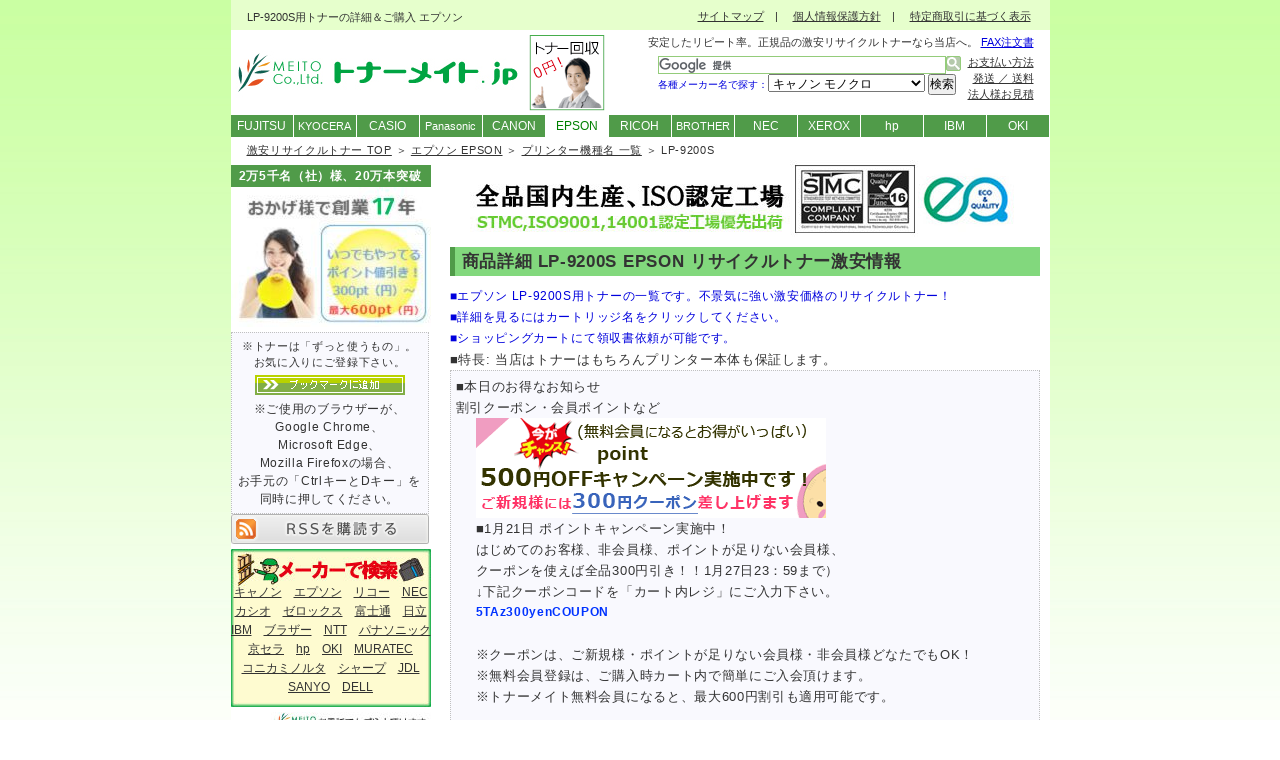

--- FILE ---
content_type: text/html
request_url: https://www.me-to.jp/toner/epson/lp9200s.html
body_size: 32772
content:
<?xml version="1.0" encoding="Shift_JIS"?>
<!DOCTYPE html PUBLIC "-//W3C//DTD XHTML 1.0 Transitional//EN" "http://www.w3.org/TR/xhtml1/DTD/xhtml1-transitional.dtd">
<html xmlns="http://www.w3.org/1999/xhtml" xml:lang="ja" lang="ja">
<head>
<!-- Google Tag Manager -->
<script>(function(w,d,s,l,i){w[l]=w[l]||[];w[l].push({'gtm.start':
new Date().getTime(),event:'gtm.js'});var f=d.getElementsByTagName(s)[0],
j=d.createElement(s),dl=l!='dataLayer'?'&l='+l:'';j.async=true;j.src=
'https://www.googletagmanager.com/gtm.js?id='+i+dl;f.parentNode.insertBefore(j,f);
})(window,document,'script','dataLayer','GTM-5F5K3D');</script>
<!-- End Google Tag Manager -->
<meta http-equiv="Content-Type" content="text/html; charset=Shift_JIS" />
<meta name="keywords" content="LP-9200S,エプソン,EPSON,リサイクルトナー,トナー,激安,販売,再生" />
<meta name="description" content="LP-9200S エプソン EPSON 対応トナーカートリッジ一覧。LPA3ETC3が■￥6,006■激安リサイクルトナー販売のトナーメイト.jp。" />
<meta http-equiv="Content-Style-Type" content="text/css" />
<meta http-equiv="Content-Script-Type" content="text/javascript" />
<meta name="verify-v1" content="29sN6tfDEZ3YssgoP35vwdFJ2Zs0qjFh2CXZr6l/MaU=" />

<!--▼moble、tablet対応-->
<meta name="viewport" content="width=device-width" />

<link rel="stylesheet" media="screen and (max-width: 918px)" type="text/css" href="../css/mobile2.css" />


<!--▲moble、tablet対応-->

<link rel="stylesheet" href="../css/style_import.css" type="text/css" media="screen,tv,print" />
<link rel="stylesheet" href="../css/search.css" type="text/css" />
<script async type="text/javascript" src="../search.js"></script>
<script async type="text/javascript" src="https://apis.google.com/js/plusone.js">  {lang: 'ja'}</script>

<link rel="help" href="../sitemap.html" title="サイトマップ" />
<link rel="shortcut icon" type="image/x-icon" href="../favicon.ico" />
<link rel="icon" href="../favicon.ico" type="image/x-icon" />
 
<title>LP-9200S エプソン EPSON｜激安リサイクルトナー販売のトナーメイト.jp</title>
</head>
<body>
<!-- Google Tag Manager (noscript) -->
<noscript><iframe src="https://www.googletagmanager.com/ns.html?id=GTM-5F5K3D"
height="0" width="0" style="display:none;visibility:hidden"></iframe></noscript>
<!-- End Google Tag Manager (noscript) -->
<div id="container">

<h1>LP-9200S用トナーの詳細＆ご購入 エプソン</h1>

<!--▼ナビ-->
<div id="navi"><p><a href="/toner/">激安リサイクルトナー TOP</a> ＞ <a href="/toner/epson/">エプソン EPSON</a> ＞ <a href="/toner/epson/monoprinter.html">プリンター機種名 一覧</a> ＞ LP-9200S</p></div>
<!--▲ナビ-->

<!--▼メインコンテンツ-->
<div id="main">
	<!--▽右-->
	<div id="right">
    <p class="al-c"><a href="../first/"><img src="../../sozai/annshiniso.jpg" width="550" height="77" class="m5-t none" alt="トナーメイトはSTMC、ISO9001、14001認定工場から優先出荷します。" /></a></p>
    <h2>商品詳細 LP-9200S EPSON リサイクルトナー激安情報</h2>
    <p class="blue f09em">■エプソン LP-9200S用トナーの一覧です。不景気に強い激安価格のリサイクルトナー！</p>
    <p class="blue f09em">■詳細を見るにはカートリッジ名をクリックしてください。</p>
    <p class="blue f09em">■ショッピングカートにて領収書依頼が可能です。</p><p class="stocktext">■特長&#058;&nbsp;当店はトナーはもちろんプリンター本体も保証します。</p>
		<div class="receipt">
		<p>■本日のお得なお知らせ<br />
		割引クーポン・会員ポイントなど</p>
		<script type="text/javascript" src="../js/ad1.js"></script>
		</div>
		<div class="snsbox">
		<p class="textc">ご友人様、他部署様、他グループ企業様に伝えよう！</p>
		<div class="google-box">
		<g:plusone count="false" size="medium"></g:plusone>
		</div>
		<div class="twitter-box">
		<a href="https://twitter.com/share" class="twitter-share-button" data-lang="ja" data-count="none">ツイート</a>
		<script type="text/javascript" src="https://platform.twitter.com/widgets.js" charset="utf-8">!function(d,s,id){var js,fjs=d.getElementsByTagName(s)[0];if(!d.getElementById(id)){js=d.createElement(s);js.id=id;js.src="//platform.twitter.com/widgets.js";fjs.parentNode.insertBefore(js,fjs);}}(document,"script","twitter-wjs");</script>
		</div>
		<div class="facebook-box">
		<script type="text/javascript">
    var url = encodeURIComponent(location.href);
    document.write('<iframe src="https://www.facebook.com/plugins/like.php?href=' + url + '&width=100&layout=button&show_faces=false&action=like&colorscheme=light&height=20" scrolling="no" frameborder="0" style="border:none; overflow:hidden;width:100px;height:20px;" allowTransparency="true"></iframe>');
</script>
		</div>
		<div class="hatena-box">
		<a href="javascript:location.href='http://b.hatena.ne.jp/append?'+encodeURIComponent(window.location.href)"><img src="../../sozai/b_entry.gif" width="16" height="12" style="border: none;" alt="はてなブックマークに追加" title="はてなブックマークに追加" /></a>
		</div>
		</div>
		<div class="clearRight"></div>
		<br /><br />
<table cellspacing="0" class="class12 m10-b" summary="LP-9200S 対応 トナーカートリッジ">
    <tr>
      <td class="r" width="530" colspan="5">
      <a href="lpa3etc3.html" class="p6">LPA3ETC3 [トナーカートリッジ]　（リサイクルトナー）</a></td>
    </tr>
    <tr>
      <td class="al-c" width="150"><img src="../../sozai/no1.jpg" width="96" height="82" alt="LPA3ETC3" /><br />
      <p class="al-c stocktext blue">■納期&#058;&nbsp;在庫あり&nbsp;<a href="javascript:w=window.open('../stock.html','','scrollbars=no,Width=550,Height=351');w.focus();">即納</a></p></td>
      <td width="380" colspan="3"><p class="red b">価格(税込) ￥6,195</p><br />
      定価(税込) ￥42,000<br /><form action="https://meito.cart.fc2.com/cart_in"method="post"><span class="right">
		  <select name="order_su"> <option value="1" selected="selected">1</option> <option value="2">2</option> <option value="3">3</option> 
		  <option value="4">4</option> <option value="5">5</option> <option value="6">6</option> <option value="7">7</option> <option value="8">8</option> 
		  <option value="9">9</option> <option value="10">10</option></select><input type="hidden" value="true" name="Submit_cart" /><input type="hidden" value="4" name="item_id" /><input type="image" src="../../sozai/cart.gif" alt="LPA3ETC3 再生トナー 購入" /></span></form>
      印字可能枚数：約10,000枚</td>
    </tr>
    <tr>
      <td colspan="5">【対応機種】<br />
      　・LP-9200　・LP-9200S　・LP-9200PS2　・LP-9200PS3　・LP-9200SX</td>
    </tr>
    <tr>
      <td class="r" width="530" colspan="5">
      <a href="lpa3etc3.html" class="p6">LPA3ETC3 2本セット [トナーカートリッジ]　（リサイクルトナー）</a></td>
    </tr>
    <tr>
      <td class="al-c" width="150"><img src="../../sozai/no1.jpg" width="96" height="82" alt="LPA3ETC3" /><br />
      <p class="al-c stocktext blue">■納期&#058;&nbsp;在庫あり&nbsp;<a href="javascript:w=window.open('../stock.html','','scrollbars=no,Width=550,Height=351');w.focus();">即納</a></p></td>
      <td width="380" colspan="3"><p class="red b">価格(税込) ￥12,012 (1本 ￥6,006)</p><br />
      定価(税込) ￥42,000<br /><form action="https://meito.cart.fc2.com/cart_in"method="post"><span class="right">
		  <select name="order_su"> <option value="1" selected="selected">1</option> <option value="2">2</option> <option value="3">3</option> 
		  <option value="4">4</option> <option value="5">5</option> <option value="6">6</option> <option value="7">7</option> <option value="8">8</option> 
		  <option value="9">9</option> <option value="10">10</option></select><input type="hidden" value="true" name="Submit_cart" /><input type="hidden" value="1035" name="item_id" /><input type="image" src="../../sozai/cart.gif" alt="LPA3ETC3 2本セット 再生トナー 購入" /></span></form>
      印字可能枚数：約10,000枚</td>
    </tr>
    <tr>
      <td colspan="5">【対応機種】<br />
      　・LP-9200　・LP-9200S　・LP-9200PS2　・LP-9200PS3　・LP-9200SX</td>
    </tr>
    <tr>
      <td class="h" width="530" colspan="5">
      <a href="lpa3etc3.html" class="p6">LPA3ETC3 [トナーカートリッジ]　（汎用トナー）</a></td>
    </tr>
    <tr>
      <td class="al-c" width="150"><img src="../../sozai/no1.jpg" width="96" height="82" alt="LPA3ETC3" /><br />
      <p class="al-c stocktext blue">■納期&#058;&nbsp;在庫あり&nbsp;<a href="javascript:w=window.open('../stock.html','','scrollbars=no,Width=550,Height=351');w.focus();">即納</a></p></td>
      <td width="380" colspan="3"><p class="red b">価格(税込) ￥14,490</p><br />
      定価(税込) ￥42,000<br /><form action="https://meito.cart.fc2.com/cart_in"method="post"><span class="right">
		  <select name="order_su"> <option value="1" selected="selected">1</option> <option value="2">2</option> <option value="3">3</option> 
		  <option value="4">4</option> <option value="5">5</option> <option value="6">6</option> <option value="7">7</option> <option value="8">8</option> 
		  <option value="9">9</option> <option value="10">10</option></select><input type="hidden" value="true" name="Submit_cart" /><input type="hidden" value="47" name="item_id" /><input type="image" src="../../sozai/cart.gif" alt="LPA3ETC3 汎用トナー 購入" /></span></form>
      印字可能枚数：約10,000枚</td>
    </tr>
    <tr>
      <td colspan="5">【対応機種】<br />
      　・LP-9200　・LP-9200S　・LP-9200PS2　・LP-9200PS3　・LP-9200SX</td>
    </tr>
    <tr>
      <td class="j" width="530" colspan="5">
      <a href="lpa3etc3.html" class="p6">LPA3ETC3 [トナーカートリッジ]　（純正トナー）</a></td>
    </tr>
    <tr>
      <td class="al-c" width="150"><img src="../../sozai/no1.jpg" width="96" height="82" alt="LPA3ETC3" /><br />
      <p class="al-c stocktext blue">■納期&#058;&nbsp;在庫あり&nbsp;<a href="javascript:w=window.open('../stock.html','','scrollbars=no,Width=550,Height=351');w.focus();">即納</a></p></td>
      <td width="380" colspan="3"><p class="red b">価格(税込) ￥31,820</p><br />
      定価(税込) ￥42,000<br /><form action="https://meito.cart.fc2.com/cart_in"method="post"><span class="right">
		  <select name="order_su"> <option value="1" selected="selected">1</option> <option value="2">2</option> <option value="3">3</option> 
		  <option value="4">4</option> <option value="5">5</option> <option value="6">6</option> <option value="7">7</option> <option value="8">8</option> 
		  <option value="9">9</option> <option value="10">10</option></select><input type="hidden" value="true" name="Submit_cart" /><input type="hidden" value="77" name="item_id" /><input type="image" src="../../sozai/cart.gif" alt="LPA3ETC3 純正トナー 購入" /></span></form>
      印字可能枚数：約10,000枚</td>
    </tr>
    <tr>
      <td colspan="5">【対応機種】<br />
      　・LP-9200　・LP-9200S　・LP-9200PS2　・LP-9200PS3　・LP-9200SX</td>
    </tr>
</table>
		<div class="right none"><img src="../../sozai/geossl.gif" alt="日本ジオトラスト社 SSL暗号通信" /><br />SSL暗号通信対応</div>
		<p>■<a href="http://www.epson.jp/">メーカーのホームページ</a></p>
		<p>■コピー用紙は他販売店でご購入頂けます。<br />
		　　<a href="http://www.askul.co.jp/" target="_blank">オフィス用品のアスクル</a><br />
		　　<a href="http://www.cocodecow.com/" target="_blank">コクヨグループのココデカウ</a><br />
		　　<a href="http://www.google.co.jp/search?sourceid=navclient&hl=ja&ie=UTF-8&rlz=1T4GGIH_jaJP260JP260&q=%e3%82%b3%e3%83%94%e3%83%bc%e7%94%a8%e7%b4%99" target="_blank">コピー用紙　検索結果</a>はこちらでございます。<br />
		　　※上記以外のオススメのコピー用紙販売店がありましたらぜひお教え下さい。</p>
		<p>■<a href="../../tonerorder.pdf">FAXでのご注文はこちらを印刷してご記入お願いします</a></p><br />
		<img src="../../sozai/shouhizei.jpg" width="550" height="77" class="m20-l none" alt="リサイクルトナーは地球にもお財布にも優しい。" />
		<p class="blue b m20-t right5">■送料無料■</p>
		<p class="m20-l">全国に送料無料でお届けいたします。(離島への配送・代金引換の場合を除く)</p>
		<p class="blue b right5">■即日出荷■</p>
		<p class="m20-l">リサイクルトナーの<u>在庫品限り</u>、即日発送いたします。（16:00までのご注文）</p>
		<p class="blue b right5">■お支払いについて■</p>
		<div class="right none">郵便局　振替口座<br /><img src="../../sozai/yuuchologo.jpg" alt="郵便振替 画像" /><br />三菱東京ＵＦＪ銀行<br /><img src="../../sozai/img_jnb_banner05.gif" alt="ジャパンネット銀行" /><br />
		<a href="http://www.epsilon.jp/index.html"><img src="../../sozai/epsilon.gif" alt="クレジットカード決済代行 GMOイプシロン株式会社" /></a><br />
		<img src="../../sozai/cardbaner.gif" alt="JCB/VISA/Master/AMEX/Diners" /><br />
		<img src="../../sozai/conveniencestorebaner.gif" alt="ご購入可能なコンビニエンスストア画像" /></div>
		<p class="m20-l">下記の中からお選びいただけます。</p>
		<ul>
		<li>1．<span class="b">郵便振替</span><br />
		ご注文後一週間以内のご入金・後払いも可能でございます。</li> 
		<li>2．<span class="b">銀行振込</span><br />
		ご注文後一週間以内のご入金・後払いも可能でございます。</li> 
		<li>3．<span class="b">代金引換</span></li> 
		<li>4．<span class="b">クレジットカード(イプシロン)</span><br />
		JCB/VISA/Master/AMEX/Diners他多数</li>
		<li>5．<span class="b">コンビニ払い(イプシロン)</span><br />
		セブンイレブン/ローソン/ファミリーマート/サークルＫサンクス/デイリーヤマザキ/セイコーマート/ミニストップ</li>
		<li>6．<span class="b">定時払い</span><br />
		当月末締翌月末お支払い</li></ul>
		<p class="m20-l">■1．郵便振替について</p>
		<p class="m20-l">郵便振替をお選びお客様はご注文後一週間以内にご入金ください。<br />
		<span class="blue">商品が到着後のお振込も対応</span>致しております。※郵便振替手数料お客様ご負担。</p>
		<p class="m20-l">■2．銀行振込について</p>
		<p class="m20-l">銀行振込をお選びお客様はご注文後一週間以内にご入金ください。<br />
		<span class="blue">商品が到着後のお振込も対応</span>致しております。※銀行振込手数料お客様ご負担。</p>
		<p class="m20-l">■3．代金引換について</p>
		<p class="m20-l">代金引換をご利用の際に送料と代金引換手数料315円（合計840円）別途発生致しますことを<br />
		ご了承ください。メーカー直送システムを採用しておりますので、代引き伝票処理のため<br />
		代金引換の時のみ送料（525円）が別途かかってしまいます。</p>
		<p class="m20-l">■4．クレジットカードについて</p>
		<p class="m20-l">クレジットカードのお客様は、ご注文内容入力時、お支払い方法『クレジットカード(イプシロン)』をお選びください。<br />
		※手数料完全無料。</p>
		<span class="orange b">[ご精算］→［注文を確定する］の後、［決済へ進む］へお進みいただき、お客様情報、クレジットカード情報をご入力ください。</span></p>
		<p class="m20-l">※クレジットカード決済代行については、GMOイプシロン株式会社が受託しております。<br />
		※商品発送後にクレジットカード会社へ売上報告を致しますので、安心してご利用ください。<br />
		※分割・リボ払いもご利用いただけます。</p>
		<p class="m20-l">■5．コンビニ払いについて</p>
		<p class="m20-l">コンビニ払いのお客様は、ご注文内容入力時、お支払い方法『コンビニ払い』をお選びください。<br />
		※手数料完全無料。</p>
		<p class="m20-l"><span class="orange b">[ご精算］→［決済へ進む］の後、［コンビニご選択ページ］へお進み頂き、ご利用のコンビニエンスストアをご選択ください。</span></p>
		<p class="m20-l">※コンビニ払込番号を取得されてから原則7日後23：59までが店頭お支払期限となります。</p>
		<p class="m20-l">※万が一コンビニ申込期限、支払期日が過ぎてしまった場合は、<br />
		　トナーメイトコールセンター　<a href="tel:047-494-5775">047-494-5775</a>　までご連絡ください。<br />
		※スマホでタッチすると繋がります。</p>
		<p class="m20-l">■6．定時払いについて</p>
		<p class="m20-l">定時払いをお選びのお客様もショッピングカートへお進みください。<br />
		初めて定時払いをご選択される場合は、ご決済後に弊社からメールまたはお電話で<br />
		ご連絡致します。</p>
		<p class="m20-l">お支払いは月末締め翌月末払いとなります。（※要審査ございます。）<br />　<br />
		※純正トナー・汎用トナーは『郵便振替(前払い)』『銀行振込(前払い)』『代金引換』<br />
		　『クレジットカード』『コンビニ払い』のみのお取り扱いとなります。</p>
		<p class="m20-l">※ ご請求書は、商品と別に郵送いたします。<br />　<br /></p>
		<p class="m20-l">詳しくは<a href="../pay/">【お支払い方法の詳細について】</a>をご覧ください。</p>
		<p class="blue b right5">■安心保証■</p>
		<p class="m20-l">リサイクルトナーの不良率は業界としては2～4％と言われております。<br />
		当社取り扱いのリサイクルトナーの不良率は1～2％前後で推移しておりますが、<br />
		万一印刷不良等のトラブルが発生してしまった場合はすぐにご連絡ください。<br />
		商品納品時、ダンボールの中ですでにトナーが漏れてしまっている事例が極稀にございますが、<br />
		商品運搬上のアクシデントと思われますので、その際には当社へご連絡ください。<br />
		<span class="blue b">早急にLP-9200S用代替トナーを発送させていただきます。</span><br />
		詳しくは<a href="../guara/">【障害発生時の保証について】</a>をご覧ください。<br />
		<span class="b">万一に備え、プリンター本体1台につきリサイクルトナーカートリッジを2本<br />
		ご用意頂くことをおすすめ致します。</span></p>
		<p class="blue b right4">■リサイクルトナーについて■</p>
		<p class="m20-l"><span class="red">リサイクルトナーの価値は単に『安く』即納することだけにあらず！</span>でございます。<br />
		<span class="blue">お客様と当店が共に『リサイクル』をする行いこそに本来の価値がございます。</span><br />
		どうぞお手元のご使用済みカートリッジはお捨てにならずに、無料回収をさせてください。<br />
		トナーカートリッジを『リサイクル』させることにより　地球ごみ　を減らすためにも、<br />
		何卒どうぞ宜しくお願い申し上げます。<br />
		リサイクルトナーをご提供する目的とは、<br />
		　・<span class="blue">何よりお客様の経費を削減すること。</span><br />
		　・<span class="blue">そして地球ごみを少しずつでも減らすこと。</span><br />
		以上のふたつでございます。</p>
		<p class="blue b right4">■無料回収■</p>
		<p class="m20-l">ご使用済みの空カートリッジなしでは【リサイクル】は成り立ちません。<br />
		リサイクルトナーは、お客様のご協力があって初めて、無料回収→再製品化→納品という<br />
		【リサイクル】の流れが成り立ちます。是非、空カートリッジの無料回収にご協力ください。<br />
		<span class="blue">ご注文と同時に回収のご依頼・または回収のみのご依頼も承ります。</span></p>
		<p class="al-c"><a href="../collection/">⇒ショッピングカートから回収のご依頼をする</a>　　<a href="../../tonerorder.pdf" target="_blank">⇒FAXオーダーシートで回収のご依頼をする</a></p>
		<p class="m20-l">後日、弊社指定宅急便業者がトナー回収にお伺いいたしますのでお待ちください。</p>
		<p class="blue b right4">■お問合せ■</p>
		<p class="m20-l">ご不明な点などございましたら、お気軽にご連絡ください。<br />
		　　【トナーメイト.jp】<br />　　株式会社 明杜　トナー販売事業部<br />
		　　こちらから<a href="../contact/">お問合せ</a>ください。</p>

		<p class="al-r m20-t"><span class="gre">エプソン LP-9200S</span><br /><a href="lp9200s.html">▲ページの上部へいく</a></p>
</div>
	<!--△右-->

	<!--▽左-->
	<div id="left">

		<!--メニュー-->
		<div class="right2">
		<div class="right2">
		<div class="menu ls05">2万5千名（社）様、20万本突破</div>
		<a href="/toner/first/#point"><img src="../../sozai/13years03.jpg" width="200" height="140" alt="トナーメイト.jpは13周年を迎えることができました。" /></a><br />
		</div>
		</div>
		<!--/メニュー-->

		<!--RSS-->
		<div class="menu1 noborder">
		<div class="receipt"><div class="center"><span class="class11 ls05">※トナーは「ずっと使うもの」。<br />お気に入りにご登録下さい。</span><br />
		<a href="javascript:window.external.AddFavorite('http://www.me-to.jp/toner/', '激安リサイクルトナー販売のトナーメイト.jp　-株式会社 明杜-')">
		<img src="../../sozai/bookmark-04.gif" width="150" height="20" alt="お気に入りに追加" class="m5" /></a><br />
		<span class="class12 ls05">※ご使用のブラウザーが、<br />Google Chrome、<br />Microsoft Edge、<br />Mozilla Firefoxの場合、<br />お手元の「CtrlキーとDキー」を<br />同時に押してください。</span>
		</div>
		</div>
		<a href="../rss10.xml"><img src="../images/rss-button.gif" width="198" height="30" alt="RSSを購読する" /></a>
		</div>
		<!--/RSS-->

		<div class="lm f09em al-c m5-b lh17">
		<br />
		<a href="../canon/">キャノン</a>　<a href="../epson/">エプソン</a>　<a href="../ricoh/">リコー</a>　<a href="../nec/">NEC</a><br />
		<a href="../casio/">カシオ</a>　<a href="../xerox/">ゼロックス</a>　<a href="../fujitsu/">富士通</a>　<a href="../ibm/">日立</a><br /> 
		<a href="../ibm/">IBM</a>　<a href="../brother/">ブラザー</a>　<a href="../ntt/">NTT</a>　<a href="../panasonic/">パナソニック</a><br />
		<a href="../kyocera/">京セラ</a>　<a href="../hp/">hp</a>　<a href="../ntt/">OKI</a>　<a href="../muratec/">MURATEC</a><br />
		<a href="../konicaminolta/">コニカミノルタ</a>　<a href="../sharp/">シャープ</a>　<a href="../jdl/">JDL</a><br />
		<a href="../sanyo/">SANYO</a>　<a href="../dell/">DELL</a></div>

		<img src="../../sozai/tonercall01.jpg" width="200" height="60" alt="お電話でもご注文・お問い合わせ頂けます。電話番号047-494-5775" /><br />
		<img src="../../sozai/fax-toner.jpg" width="200" height="60" alt="04-7440-0557" /><br />
		<img src="../../sozai/mail01.gif" width="200" height="31" alt="お問合せ" /><br />
		<a href="../contact/"><img src="../../sozai/form.jpg" width="200" height="29" alt="Mail" /></a><br />
		<a href="../../tonerorder.pdf" target="_blank"><img src="../../sozai/faxorder.jpg" width="200" height="30" alt="リサイクルトナー オーダーシート" /></a><br />
		<a href="https://meito.cart.fc2.com/check"><img src="../../sozai/cartcheck.png" width="200" height="60" alt="現在のショッピングカートを見る" /></a><br />
		<a href="../estimate/"><img src="../../sozai/houjin.jpg" width="200" height="30" alt="法人様お見積り" /></a><br />

		<div class="al-c m10-t"><a href="https://ondankataisaku.env.go.jp/coolchoice/"><img src="../../sozai/ondanka.jpg" width="200" height="60" alt="低炭素社会へ貢献できるリサイクル活動（地球温暖化対策）" /></a></div>
		
		<!--メニュー-->
		<div class="menu1">
		<div class="menu">メインメニュー</div>
			<ul>
			<li><a href="../toner1.htm">地球温暖化について</a></li>
			<li><a href="../reduction/">経費削減について</a></li>
			<li><a href="../first/#is">リサイクルトナーとは</a></li>
			<li><a href="../first/#merit">リサイクルトナーのメリット</a></li>
			<li><a href="../comp/">トナーカートリッジ価格比較表</a></li>
			<li><a href="../collection/">トナー回収/リサイクルの流れ</a></li>
			</ul>
		</div>
		<!--/メニュー-->

		<!--メニュー-->
		<div class="menu1">
		<div class="menu">インフォメーション</div>
			<ul>
			<li><a href="../first/">初めての方へ</a></li>
			<li><a href="../pay/#tpay">お支払方法</a></li>
			<li><a href="../pay/#order">ご注文方法</a></li>
			<li><a href="../pay/#del">発送方法と送料</a></li>
			<li><a href="../form/">お見積・ご相談フォーム</a></li>
			<li><a href="../link/">リンク集</a></li>
			<li><a href="../abst/">会社概要</a></li>
			<li><a href="../../pure-toner/">純正トナー 激安品番紹介</a></li>
			</ul>
		</div>
		<!--/メニュー-->

		<!--メニュー-->
		<div class="menu1">
		<div class="menu">安心サポート</div>
			<ul>
			<li><a href="../guara/">障害発生時の保証について</a></li>
			<li><a href="../faq/">よくある質問Q＆A</a></li>
			</ul>
		</div>
		<!--/メニュー-->

		<!--メニュー-->
		<div class="menu">取扱メーカー一覧</div>
			<ul><li><a href="../item/">モノクロ・カラー別メーカー一覧</a></li>
			</ul>
		<!--/メニュー-->
		
		<div class="menu1">
		<div class="menu">お支払方法</div>
		<div class="al-c">
		<a href="../pay/"><img src="../../sozai/pay1.jpg" alt="お支払い方法" class="m10-b m10-t" /></a>
		</div>
		</div>

		<!--SPリンク-->
		<div class="menu1">
		<div class="menu">Special Links</div>
			<ul>
			<li><a href="http://www.kuronekoyamato.co.jp/" target="_blank" title="ヤマト運輸"><img alt="ヤマト運輸" src="../../sozai/banner1.gif" style="vertical-align: middle;" /></a></li>
			<li><a href="http://www.yamatofinancial.jp/service/co_1.html" target="_blank" title="宅急便コレクト 代金引換"><img alt="宅急便コレクト　代金引換" src="../../sozai/daibiki.gif" style="vertical-align: middle;" /></a></li>
			<li><a href="http://jigsaw.w3.org/css-validator/" title="CSS"><img src="https://jigsaw.w3.org/css-validator/images/vcss" alt="Valid CSS!" style="vertical-align: middle;" /></a></li>
			</ul>
		</div>
		<div class="center">
		<a href="http://buzzurl.jp/entry/http://www.me-to.jp/toner/" title="Buzzurlにブックマーク" target="_blank"><img src="../images/bookmark-buzzurl.gif" width="160" height="24" alt="Bzzurlに登録" /></a><br />
		<a href="javascript:location.href='http://b.hatena.ne.jp/append?'+encodeURIComponent(window.location.href)"><img src="../images/bookmark-hatena.gif" width="160" height="24" alt="はてなブックマークに登録" /></a><br />
		<a href="javascript:void window.open('http://bookmarks.yahoo.co.jp/bookmarklet/showpopup?t='+encodeURIComponent(document.title)+'&u='+encodeURIComponent(window.location.href)+'&opener=bm&ei=UTF-8','popup','width=550px,height=480px,status=1,location=0,resizable=1,scrollbars=0,left=100,top=50',0);"><img src="../images/bookmark-yahoo.gif" width="160" height="24" alt="Yahoo!ブックマークに登録" /></a></div>
		<!--/SPリンク-->

		<div class="center">
		<img src="../../sozai/kaiwa.jpg" width="103" height="84" alt="激安♪トナーちゃん" class="m10-t" />
		<p class="b navy">●イチオシ商品</p>
		<p class="menu2">リコー タイプ28</p>
		<dl><dt><img src="../photo/tonertype28.jpg" width="65" height="65" alt="リコー トナーキットタイプ28" /></dt>
		<dd><span class="red">再生トナー ￥5,886<br />再生トナー 5本セット ￥28,080<br />
		<u>(1本あたり￥5,616)</u></span><br />純正トナー ￥22,759<br />定価 ￥26,775</dd></dl>
		<p><a href="../item/ricohimagiotype28.html" title="リコー タイプ28">→ タイプ28 詳細ページへ！</a></p>
		<p>【タイプ28 対応機種】<br />
		・imagio Neo135<br />
		・Neo165　・MP1400<br />
		・MP1300　・MP1600</p>

		<p class="menu2">リコー タイプ720B</p>
		<dl><dt><img src="../photo/720b.jpg" width="110" height="60" alt="リコー タイプ720B" /></dt>
		<dd><span class="red">再生トナー ￥6,237<br />再生トナー 5本セット ￥30,030<br />
		<u>(1本あたり￥6,006)</u></span><br />汎用 トナー￥30,770<br />純正トナー ￥47,570<br />定価 ￥63,000</dd></dl>
		<p><a href="../item/ricoh720b.html" title="リコー タイプ720B">→ タイプ720B 詳細ページへ！</a></p>
		<p>【タイプ720B 対応機種】<br />
		・IPSiO NX620<br />
		・NX620N　・NX630<br />
		・NX630N　・NX650S<br />
		・NX660　・NX660S<br />
		・NX730　・NX730N<br />
		・NX720　・NX720N<br />
		・NX750　・NX760<br />
		・NX850　・NX860E</p>

		<p class="menu2">キャノン カートリッジ509</p>
		<dl><dt><img src="../photo/crg509.jpg" width="120" height="61" alt="キャノン カートリッジ509" /></dt>
		<dd><span class="red">再生トナー ￥5,292<br />再生トナー10本セット ￥51,624<br />
		<u>(1本あたり￥5,162)</u></span><br />純正トナー ￥33,600<br />定価 ￥46,200</dd></dl>
		<p><a href="../item/canon509.html" title="キャノン カートリッジ509">→ カートリッジ509 詳細へ！</a></p>
		<p>【カートリッジ509 対応機種】<br />
		・Satera LBP3500<br />
		・LBP3900　・LBP3910<br />
		・LBP3920　・LBP3930<br />
		・LBP3950　・LBP3970</p>
		</div>
		
		<p>□メーカー：エプソン<br />□品番　　：LP-9200S</p>

	</div>
	<!--△左-->

	<!--▽フッター-->
	<div id="footer">

		<!--copyright-->
		<div id="copyright">
		<p>プリンター用リサイクルトナー、インク、リボン、吸水シート、吸水土のうの販売、<br />
		オフィスの引越し（通信設備・ビジネスフォン工事等）、ソフトウェア開発・販売、WEBサイト構築・各種インターネットサービス</p>
		Copyright (C)　2007-2022 <a href="../../">MEITO</a> Co., Ltd., All Rights Reserved.
		</div>
		<!--copyright-->

	</div>
	<!--△フッター-->
</div>
<!--▲メインコンテンツ-->

<!--▼ヘッダ-->
<div id="header-logo">
	<a href="../"><img src="../../weblogo/tonerlogo3.jpg" width="284" height="77" class="m2-t" alt="激安リサイクルトナー販売店" /></a><a href="../collection/"><img src="../../sozai/col2.gif" width="76" height="77" alt="空カートリッジ無料回収" class="m10-l none" /></a>
	<div id="header-text">
      <table border="0" summary="リサイクルトナー 検索" width="430">
      <tr>
      <td class="class11 lh15 ls1 al-r" colspan="2">安定したリピート率。正規品の激安リサイクルトナーなら当店へ。 <a href="../../tonerorder.pdf" target="_blank" class="blue"><span class="blue">FAX注文書</span></a></td></tr><tr>
      <td><div id="srchBox" class="watermark right">
      <script>
  (function() {
    var cx = '011451775283318358084:7khj8bf4ocg';
    var gcse = document.createElement('script');
    gcse.type = 'text/javascript';
    gcse.async = true;
    gcse.src = 'https://cse.google.com/cse.js?cx=' + cx;
    var s = document.getElementsByTagName('script')[0];
    s.parentNode.insertBefore(gcse, s);
  })();
</script>
<gcse:searchbox-only newWindow="true"></gcse:searchbox-only>
            <form name="myForm"><span class="small blue">各種メーカー名で探す：</span><span class="gray12b"><select name="myMenu">
              <option value="../canon/">キャノン モノクロ</option>
              <option value="../canon/index2.html">キャノン カラー</option>
              <option value="../epson/">エプソン モノクロ</option>
              <option value="../epson/index2.html">エプソン カラー</option>
              <option value="../ricoh/">リコー モノクロ</option>
              <option value="../ricoh/index2.html">リコー カラー</option>
              <option value="../brother/">ブラザー モノクロ</option>
              <option value="../brother/index2.html">ブラザー カラー</option>
              <option value="../nec/">NEC モノクロ</option>
              <option value="../nec/index2.html">NEC カラー</option>
              <option value="../fujitsu/">富士通 モノクロ</option>
              <option value="../fujitsu/index2.html">富士通 カラー</option>
              <option value="../xerox/">富士ゼロックス モノクロ</option>
              <option value="../xerox/index2.html">富士ゼロックス カラー</option>
              <option value="../kyocera/">京セラミタ モノクロ</option>
              <option value="../panasonic/">パナソニック モノクロ</option>
              <option value="../casio/">カシオ モノクロ</option>
              <option value="../casio/index2.html">カシオ カラー</option>
              <option value="../hp/">hp モノクロ</option>
              <option value="../hp/index2.html">hp カラー</option>
              <option value="../ibm/">IBM モノクロ</option>
              <option value="../ibm/">日立 モノクロ</option>
              <option value="../ntt/">NTT モノクロ</option>
              <option value="../ntt/">OKI モノクロ</option>
              <option value="../oki/index2.html">OKI カラー</option>
              <option value="../muratec/">MURATEC モノクロ</option>
              <option value="../konicaminolta/">コニカミノルタ モノクロ</option>
              <option value="../konicaminolta/index2.html">コニカミノルタ カラー</option>
              <option value="../sharp/">シャープ モノクロ</option>
              <option value="../jdl/">JDL モノクロ</option>
              <option value="../jdl/index2.html">JDL カラー</option>
              <option value="../sanyo/">SANYO モノクロ</option>
              <option value="../dell/">DELL モノクロ</option>
            </select>
      <input type="button" value="検索" onclick="myGo()" class="m5-r" /></span></form>
</div></td>
      <td class="class11 lh15 ls1 al-r"><a href="../pay/">お支払い方法</a><br /><a href="../pay/#del">発送 ／ 送料</a><br /><a href="../estimate/">法人様お見積</a><br />　</td></tr></table>
	</div>
</div>
<!--▲ヘッダ-->

<!--▼グローバルメニュー-->
<div id="global-menu">
		<ul>
		<li><a href="../fujitsu/">FUJITSU</a></li>
		<li><a href="../kyocera/"><span class="f09em">KYOCERA</span></a></li>
		<li><a href="../casio/">CASIO</a></li>
		<li><a href="../panasonic/"><span class="f09em">Panasonic</span></a></li>
		<li><a href="../canon/">CANON</a></li>
		<li class="whiteb"><a href="../epson/"><span class="green">EPSON</span></a></li>
		<li><a href="../ricoh/">RICOH</a></li>
		<li><a href="../brother/"><span class="f09em">BROTHER</span></a></li>
		<li><a href="../nec/">NEC</a></li>
		<li><a href="../xerox/">XEROX</a></li>
		<li><a href="../hp/">hp</a></li>
		<li><a href="../ibm/">IBM</a></li>
		<li><a href="../ntt/">OKI</a></li>
		</ul>
</div>
<!--/▲グローバルメニュー-->

<!--▼TOPメニュー-->
<div id="header">
<ul id="top-menu">
<li><a href="../sitemap.html">サイトマップ</a>　|　</li>
<li><a href="../privacy/">個人情報保護方針</a>　|　</li>
<li><a href="../law/">特定商取引に基づく表示</a></li>
</ul>
</div>
<!--▲TOPメニュー-->

</div>
<!--/box1-->



<script type="text/javascript">
  (function () {
    var tagjs = document.createElement("script");
    var s = document.getElementsByTagName("script")[0];
    tagjs.async = true;
    tagjs.src = "//s.yjtag.jp/tag.js#site=oMabmKk&referrer=" + encodeURIComponent(document.location.href) + "";
    s.parentNode.insertBefore(tagjs, s);
  }());
</script>
<noscript>
  <iframe src="//b.yjtag.jp/iframe?c=oMabmKk" width="1" height="1" frameborder="0" scrolling="no" marginheight="0" marginwidth="0"></iframe>
</noscript>
</body>
</html>

--- FILE ---
content_type: text/html; charset=utf-8
request_url: https://accounts.google.com/o/oauth2/postmessageRelay?parent=https%3A%2F%2Fwww.me-to.jp&jsh=m%3B%2F_%2Fscs%2Fabc-static%2F_%2Fjs%2Fk%3Dgapi.lb.en.2kN9-TZiXrM.O%2Fd%3D1%2Frs%3DAHpOoo_B4hu0FeWRuWHfxnZ3V0WubwN7Qw%2Fm%3D__features__
body_size: 161
content:
<!DOCTYPE html><html><head><title></title><meta http-equiv="content-type" content="text/html; charset=utf-8"><meta http-equiv="X-UA-Compatible" content="IE=edge"><meta name="viewport" content="width=device-width, initial-scale=1, minimum-scale=1, maximum-scale=1, user-scalable=0"><script src='https://ssl.gstatic.com/accounts/o/2580342461-postmessagerelay.js' nonce="iLp8P50Fje75US48N-4oEQ"></script></head><body><script type="text/javascript" src="https://apis.google.com/js/rpc:shindig_random.js?onload=init" nonce="iLp8P50Fje75US48N-4oEQ"></script></body></html>

--- FILE ---
content_type: text/css
request_url: https://www.me-to.jp/toner/css/style_import.css
body_size: 28
content:
@charset "Shift_JIS";@import "common.css";@import "green2.css";@import "advanced.css";@import "snsbox.css";

--- FILE ---
content_type: text/css
request_url: https://www.me-to.jp/toner/css/search.css
body_size: 1255
content:
.
#srchBox{width:295px;_width:292px;margin-bottom:0px;background-color:#FFFFFF;border-style:solid;border-width:0px;border-color:#FFFFFF;color:#000000;text-align:right;}
#srchBox *{margin:0;padding:0;font-size:12px;*font-size:small;*font:x-small;}
#srchBox a img{border:none;}
#srchBox #srch{padding:5px 0px 5px 0px;}
#srchBox #srch #srchForm{white-space:nowrap;}
#srchBox #srchInput{width:135px;margin-right:6px;vertical-align:bottom;}
#srchBox #srchBtn{width:80px;}
*html #srchBox #srchBtn{padding-top:2px;}
*:first-child+html #srchBox #srchBtn{padding-top:2px;}
#srchBox ul{margin-top:6px;text-align:left;}
#srchBox li{list-style-type:none;display:inline;zoom:1;padding-right:10px;}
#srchBox li input{zoom:1;margin-right:2px;_margin:-4px 0 -4px -4px;vertical-align:middle;border:0;}
*:+html #srchBox li input{margin:-4px 0 -4px -4px;}
#srchBox #srchLogo{margin:6px 6px 6px 0;text-align:right;}
#srchBox #srchLogo a{color:#666666;text-decoration:none;font-size:85%;}
#srchBox #srchLogo a:hover{text-decoration:underline;}
#srchBox.watermark{padding-bottom:6px;}
#srchBox.watermark #srchInput{padding:1px 1px 2px 1px;border:1px solid #a5acb2;background:#fff url(https://www.me-to.jp/toner/images/searchy.gif) center center no-repeat;}
#srchBox.watermark #srchInput.nomark{background:#fff;}
#srchBox.watermark #srchLogo{display:none;}



--- FILE ---
content_type: text/css
request_url: https://www.me-to.jp/toner/css/green2.css
body_size: 24012
content:
body{background:url(../images/grade-green2.jpg) repeat-x center top fixed;}
.back{background:url(../images/grade-gray4.jpg) repeat-x center top fixed;}
div#header-logo{background:#fff;}
div#header{background:#e6ffcc;}
div#global-menu{background-image:url(../../sozai/backg.gif);}
div#global-menu .blueb{background-image:url(../../sozai/backb.gif);}
div#global-menu .whiteb{background:#fff;}
div#navi{background:#fff;}
div#main{background:#fff;}
div#left{background:#fff;}
div#left .title{background:#509B49;}
div#right{background:#fff;}
div#footer{background:#fff;}
div#copyright{background:#e6ffcc;}
div#global-menu li{border-right:1px solid #fff;}
div#left .menu{border:1px solid #509B49;}
div#left .contents{border:1px solid #509B49;}
body{color:#333;}
a:link{color:#333;}
a:visited{color:#333;}
a:hover{color:#ff3300;text-decoration:underline;}
div#header #top-menu li{color:#333;}
div#header #top-menu li a:link{color:#333;}
div#header #top-menu li a:visited{color:#333;}
div#header #top-menu li a:hover{color:#ff3300;}
p#logo-text a{text-decoration:none;}
p#logo-text,p#sub-text{color:#333;}
p#logo-text a:link{color:#333;}
p#logo-text a:visited{color:#333;}
p#logo-text a:hover{color:#ff3300;}
div#header-text{color:#333;}
div#global-menu li a{color:#ffffff;}
div#global-menu li a:link{color:#ffffff;}
div#global-menu li a:visited{color:#ffffff;}
div#global-menu li a:hover{color:#ffffff;text-decoration:underline;}
div#left .title p{color:#fff;}
div#footer #copyright{color:#333;}
h1{z-index:1;position:absolute;margin:7px 0 0 16px;font-size:8.5pt;color:#333;}
h2{clear:both;margin:10px 0px 10px 0px;padding-left:7px;background:#eee;border-left:5px solid #509B49;background:url(../images/h2back-green4.gif) repeat-x;font-size:13pt;font-weight:bold;line-height:22pt;color:#333;}
.h2b{background:url(../images/h2back-blue1.gif) repeat-x;}
.h2o{background:url(../images/h2back-blue1.gif) repeat-x;}
h3{clear:both;margin:3px 10px 5px 10px;padding-left:7px;background:url(../images/h2back-blue1.gif);text-align:center;font-size:10pt;font-weight:bold;line-height:15pt;color:#333;}
body{margin:0;text-align:center;font-family:"見出ゴMB31",'ヒラギノ角ゴ Pro W3',"ＭＳ Ｐゴシック","平成角ゴシック",sans-serif;font-size:0.8em;line-height:1.7em;}
pre{font-size:10pt;line-height:1.4em;font-family:"ＭＳ Ｐゴシック","平成角ゴシック",sans-serif;}
div#container{width:819px;_width:821px;margin:0 auto;text-align:left;}
div#header{width:819px;_width:821px;height:30px;}
div#header #top-menu{position:absolute;top:5px;width:800px;text-align:right;}
div#header #top-menu li{display:inline;font-size:8.5pt;line-height:14pt;}
div#header-logo{position:absolute;top:30px;width:815px;_width:821px;height:83px;_height:85px;text-align:left;padding-top:2px;padding-left:4px;}
p#logo-text{position:absolute;top:20px;left:18px;font-size:24pt;font-weight:bold;letter-spacing:10pt;line-height:1.7em}
p#sub-text{position:absolute;top:65px;left:18px;font-size:10pt;font-weight:bold;letter-spacing:-0.5pt;}
div#header-text{position:absolute;top:0px;right:4px;width:430px;text-align:right;font-size:9pt;margin-right:10px;}
div#header-text table td{position:relative;vertical-align:top;padding-top:2px;}
div#global-menu{z-index:1;float:left;position:absolute;top:115px;_top:113px;padding:0;width:819px;_width:821px;line-height:15pt;text-align:center;}
div#global-menu li{float:left;display:block;list-style-type:none;padding:1px;margin-top:0px;font-size:9pt;}
div#global-menu li a{display:block;text-decoration:none;width:60px;}
.red-l{position:absolute;top:135px;_top:115px;width:819px;_width:821px;height:4px;background-color:#ee7800;}
div#global-menui{background:url(../../sozai/backg.gif);}
div#global-menui li a:hover{background:#fff;}
div#global-menui li{border-left:1px solid #fff;}
div#global-menui li a{color:#fff;}
div#global-menui li a:link{color:#fff;}
div#global-menui li a:visited{color:#fff;}
div#global-menui li a:hover{color:#000000;}
div#global-menui{z-index:1;float:left;position:absolute;top:115px;_top:113px;padding:0;width:819px;_width:821px;line-height:15pt;text-align:center;}
div#global-menui li{float:left;display:block;list-style-type:none;padding:1px;font-size:9pt;}
div#global-menui li a{display:block;text-decoration:none;width:201px;}
div#global-menui .whiteb{background:#fff;}
div#navi{position:absolute;top:130px;_top:128px;width:819px;_width:821px;height:28px;z-index:1;}
div#navi p{margin:6px 0 0 16px;font-size:8.5pt;margin-top:10px;letter-spacing:0.5pt;}
div#main{overflow:hidden;position:absolute;top:155px;width:819px;_width:821px;text-align:left;}
div#left{overflow:hidden;float:left;margin-top:10px;top:155px;width:200px;}
div#left .menu1{margin:5px 0 5px 0px;width:198px;}
div#left ul{text-align:left;margin:0;padding:10px;list-style-type:none;}
div#left ul li a{background:url("../../sozai/right01.gif") no-repeat 0px 45%;padding-left:10px;line-height:2em;}
div#left .contents{margin:10px 0 10px 10px;width:198px;}
div#left p{margin:15px;}
div#right{overflow:hidden;float:right;padding:0 10px 0 10px;width:590px;_width:608px;letter-spacing:0.5pt;}
div#right .contents{clear:both;margin:20px 20px 20px 0px;}
div#right .contents2{clear:both;margin:20px 30px 50px 30px;}
div#right hr{clear:both;margin:10px 0 10px 0;color:#ccc;}
div#right ul,
div#right ol{margin:0 0 20px 20px;list-style-type:none;list-style-position:outside;}
div#right li{line-height:1.8em;}
div#right ul.topics{padding:10px;border:1px solid #aaa;list-style-type:none;list-style-position:outside;}
.link-back,
.link-next{clear:both;margin-top:20px;padding:0;width:100%;font-size:12pt;font-weight:bold;line-height:14pt;}
.link-back{text-align:left;}
.link-next{text-align:right;}
div#right table.t{border:1px solid #FFFFFF;}
div#right .t td{border:1px solid #FFFFFF;}
div#right td{padding:3px;}
div#tleft a{text-decoration:underline;}
div#tleft a:link{color:#0000ff;}
div#tleft a:visited{color:#0000ff;}
div#tleft a:hover{color:#0000ff;}
div#tright a{text-decoration:underline;}
div#tright a:link{color:#0000ff;}
div#tright a:visited{color:#0000ff;}
div#tright a:hover{color:#0000ff;}
div#footer{clear:both;width:819px;text-align:center;}
div#footer hr{clear:both;color:#aaa;}
div#footer .menuf{margin:7px 0 7px 0;}
div#footer .menuf li{display:inline;margin:0 0.8em 0 0.8em;font-size:10pt;line-height:14pt;}
div#footer #copyright{clear:both;margin-top:15px;padding:15px 0 15px 0;width:819px;font-size:10pt;line-height:14pt;}
div.ad{z-index:10;position:absolute;top:0;left:0;margin:0;padding:0;width:100%;height:100%;text-align:right;}
div.ad p{position:fixed;_position:absolute;top:0;right:0;padding:5px;width:240px;height:120px;background:#eee;border:1px solid #000;text-align:center;}
.p6{font-weight:bold;}
.p7{text-decoration:underline;color:#FF0000;}
.p7b{text-decoration:underline;color:#0000FF;font-weight:bold;}
.p7a{text-decoration:underline;color:#0000FF;}
.p9{text-decoration:underline;font-weight:bold;}
.gre{color:#006600;font-weight:bold;font-size:12px;line-height:150%;border:none medium;}
.gre1{color:#0000ff;font-weight:bold;font-size:14px;line-height:2.5em;border:none medium;}
.orange1{color:#ff6600;font-weight:bold;font-size:14px;line-height:2.5em;border:none medium;}
.gre2{color:#006600;font-weight:bold;font-size:14px;line-height:2.5em;border:none medium;}
.gray{color:#777777;}
.gray12b{color:#777777;font-size:12px;font-weight:bold;}
.green{color:#003300;}
.blue15{color:#0033FF;font-size:15px;font-weight:bold;}
.blue12b{color:#0033FF;font-size:12px;font-weight:bold;}
.red12b{color:#FF0000;font-size:12px;font-weight:bold;}
.red15b{color:#FF0000;font-size:15px;font-weight:bold;}
.red20b{color:#FF0000;font-size:20px;font-weight:bold;}
.class10{BORDER-RIGHT:thin;BORDER-TOP:thin;FONT-SIZE:10px;BORDER-LEFT:thin;LINE-HEIGHT:150%;BORDER-BOTTOM:thin;}
.class11{font-size:11px;line-height:150%;border:none medium;}
.class11b{font-size:11px;line-height:120%;border:none medium;}
.class12{font-size:12px;line-height:150%;border:none medium;letter-spacing:0.5pt;}
.class13{font-size:13px;line-height:150%;border:none medium;}
.class15{font-size:15px;line-height:150%;border:none medium;}
.menu{background-image:url("../../sozai/backg.gif");font-size:12px;text-align:left;color:#ffffff;padding-left:7px;font-weight:bold;line-height:15pt;}
.menul{background-image:url("../../sozai/backg.gif");font-size:12px;text-align:left;color:#ffffff;padding-left:7px;font-weight:bold;line-height:15pt;}
.menux{clear:both;margin:10px 0px 10px 0px;padding-left:7px;background:#eee;border-left:5px solid #509B49;background:url(../images/h2back-green4.gif) repeat-x;font-size:13pt;font-weight:bold;line-height:22pt;color:#333;}
.menu2{background-image:url("../images/h2back-blue1.gif");font-size:12px;text-align:center;color:#333;padding-left:7px;font-weight:bold;line-height:15pt;}
.menu21{background-image:url("../../sozai/backg.gif");font-size:11px;text-align:center;color:#ffffff;padding:2px 0 2px 5px;text-decoration:none;}
.maker{background-image:url("../../sozai/topmaker.jpg");font-size:10px;text-align:center;color:#ffffff;padding:2px 0 2px 0;}
table.menu3{height:150px;width:310px;border-top:1px solid #006600;border-left:1px solid #006600;border-collapse:collapse;border-spacing:0;empty-cells:show;font-size:11px;}
.menu3 td{border-right:1px solid #006600;border-bottom:1px solid #006600;text-align:center;}
.menub{background-image:url("../images/h2back-blue1.gif");font-size:13pt;font-weight:bold;text-align:left;color:#333;padding:2px 0 2px 5px;font-weight:bold;line-height:22pt;}
.top{clear:both;margin:10px 0px 10px 0px;padding-left:7px;background:#eee;border-left:5px solid #509B49;background:url(../images/h2back-green4.gif) repeat-x;font-size:13pt;font-weight:bold;line-height:22pt;color:#333;}
#tleft{height:auto;width:285px;float:left;font-size:11px;padding:5px;}
#tright{height:auto;width:285px;float:left;font-size:11px;padding:5px;}
#tleft2{height:auto;width:auto;float:left;font-size:11px;}
#tright2{height:auto;width:auto;float:right;font-size:11px;}
.rback1{width:525px;_width:550px;height:180px;_height:241px;background:url(../../sozai/backt.jpg);padding:60px 0 0 25px;}
.rback2{width:525px;_width:550px;height:279px;_height:340px;background:url(../../sozai/backt2.jpg);padding:60px 0 0 25px;}
.rback3{width:525px;_width:550px;height:380px;_height:441px;background:url(../../sozai/backt3.jpg);padding:60px 0 0 25px;}
.rback4{width:525px;_width:550px;height:539px;_height:600px;background:url(../../sozai/backt4.jpg);padding:60px 0 0 25px;}
.rback5{width:525px;_width:550px;height:279px;_height:340px;background:url(../../sozai/backt5.jpg);padding:60px 0 0 25px;}
.rback6{width:525px;_width:550px;height:639px;_height:700px;background:url(../../sozai/backt6.jpg);padding:60px 0 0 25px;}
.lm{width:200px;_width:200px;height:143px;_height:143px;background:url(../../sozai/makerkensaku008.jpg);background-repeat:no-repeat;padding-top:15px;}
.lm2{width:200px;_width:200px;height:65px;background:url(../../sozai/makerkensaku006.jpg);background-repeat:no-repeat;padding-top:15px;}
.t3{text-align:center;background-color:#eefee3;font-size:12px;}
.left2{text-align:left;}
.center{text-align:center;}
.right2{text-align:right;}
.right3{clear:both;margin:0;background:url(../images/h3back-green4.gif);text-align:center;color:#333;}
.right4{clear:both;margin:0;padding-left:10px;background:url(../images/h3back-gray3.gif);text-align:left;color:#333;}
.right5{clear:both;margin:0;padding-left:10px;background:url(../images/h3back-green4.gif);font-weight:bold;text-align:left;color:#333;}
div#right .mono{background:url(../images/h3back-green4.gif) repeat-x;}
div#right .color{background:url("../images/h3back-blue1.gif") repeat-x;}
div#right .r{background:url(../images/h2back-green4.gif) repeat-x;}
div#right .h{background:url(../images/h2back-blue3.gif) repeat-x;}
div#right .j{background:url(../images/h2back-blue1.gif) repeat-x;}
div#right .to{background:url("../images/h2back-orange1.gif");}
div#right .tor{background:url("../images/h2back-orange1.gif");text-align:right;}
div#right table{border-top:1px solid #006600;border-right:1px solid #006600;}
div#right td{border-left:1px solid #006600;border-bottom:1px solid #006600;}
div#none table{border-top:0px;border-right:0px;}
div#none td{border-left:0px;border-bottom:0px;}
textarea{width:275px;line-height:1.7em;border-color:#a4d3a3;border-style:dotted;border-width:2px 2px 2px 2px;color:#000000;font-size:9pt;background-color:#FFFFFF;scrollbar-3dlight-color:#bcd1bd;scrollbar-arrow-color:#bcd1bd;scrollbar-base-color:white;scrollbar-darkshadow-color:#ffffff;scrollbar-face-color:white;scrollbar-highlight-color:#ffffff;scrollbar-shadow-color:#bcd1bd;padding:5px;}
.ftable{margin:5px;padding:5px;table-layout:fixed;border:none !important;background-color:#eeeeee;width:100%;width:570px;-moz-box-shadow:5px 5px 10px #aaaaaa;-webkit-box-shadow:5px 5px 10px #aaaaaa;box-shadow:5px 5px 10px #aaaaaa;background-color:#f0f0f0;margin-bottom:5px;overflow:auto;}
.ftable tr{width:50%;border-bottom:none !important;border-left:none !important;}
.ftable td{vertical-align:top;border-bottom:none !important;border-left:none !important;}
dl.list{background-color:#eeeeee;width:100%;}
dl.list dt{clear:left;float:left;margin:0 0 0.8em;border-left:solid 8px #006666;padding-left:1px;color:#000;font-weight:bold;}
dl.list dd{margin-bottom:0.8em;margin-left:8em;}
.ylink a{color:#fff;text-align:center;}
.button2{display:inline-block;width:200px;line-height:30px;cursor:pointer;text-align:center;text-decoration:none;font-size:12px;font-weight:bold;font-family:'ヒラギノ角ゴ Pro W3','Hiragino Kaku Gothic Pro','メイリオ',Meiryo,'ＭＳ Ｐゴシック',sans-serif;margin:3px;padding:3px;-webkit-border-radius:.5em;-moz-border-radius:.5em;border-radius:.5em;-moz-box-shadow:0px 2px 2px 0px #aaaaaa;-webkit-box-shadow:0px 2px 2px 0px #aaaaaa;box-shadow:0px 2px 2px 0px #aaaaaa;}
.pink{background-color:#ffbbe5;}
.pink:hover{background:#ffbbe5;background:-webkit-gradient(linear, left top, left bottom, from(#ffbbe5), to(#ffddf2));background:-moz-linear-gradient(top, #ff6699, #ffddf2);filter:progid:DXImageTransform.Microsoft.gradient(startColorstr='#ffbbe5', endColorstr='#ffddf2');}
.pink:active{color:#afafaf;background-color:#ffddf2;}
.button2:hover{text-decoration:none;}
.button2:active{position:relative;top:1px;}
a.button2:active{color:#ffffff;}
a.button2:hover{color:#afafaf;}
a.button2:visited{color:#ffffff;}
div.linkbox{width:100%;margin-bottom:3em;}
div.flink{float:right;}
div.link1{border:solid 1px #333;border-radius:10px;-moz-border-radius:10px;-webkit-border-radius:10px;width:200px;height:40px;text-align:center;vertical-align:middle;margin:2px;padding:2px;}
div.link2{border:solid 1px #333;border-radius:10px;-moz-border-radius:10px;-webkit-border-radius:10px;width:200px;height:40px;text-align:center;vertical-align:middle;margin:2px;padding:2px;}
.clearRight{clear:right;}
.ftxt{float:left;}
.bunner1{font-size:14px;color:blue;}
.keyb{font-size:18px;color:red;font-weight:bold;}
A.btn{display:block;width:80px;color:#ffffff;background-color:#666699;border:outset 2px #9999cc;margin:0px;padding:3px 1px 1px 0px;font-size:12px;line-height:18px;text-align:center;text-decoration:none;}
A.btn:hover{color:#eeeeee;background-color:#555588;border:inset 2px #9999cc;margin:0px;padding:4px 0px 0px 1px;}
A.btn:active{color:#ffffff;}
A.btn:visited{color:#ffffff;}
#burst-12{background:red;width:80px;height:80px;position:relative;text-align:center;}
#burst-12:before, #burst-12:after{content:"";position:absolute;top:0;left:0;height:80px;width:80px;background:red;}
#burst-12:before{-webkit-transform:rotate(30deg);-moz-transform:rotate(30deg);-ms-transform:rotate(30deg);-o-transform:rotate(30deg);transform:rotate(30deg);}
#burst-12:after{-webkit-transform:rotate(60deg);-moz-transform:rotate(60deg);-ms-transform:rotate(60deg);-o-transform:rotate(60deg);transform:rotate(60deg);}
#hexagon{width:100px;height:55px;background:red;position:relative;}
#hexagon:before{content:"";position:absolute;top:-25px;left:0;width:0;height:0;border-left:50px solid transparent;border-right:50px solid transparent;border-bottom:25px solid red;}
#hexagon:after{content:"";position:absolute;bottom:-25px;left:0;width:0;height:0;border-left:50px solid transparent;border-right:50px solid transparent;border-top:25px solid red;}
td.tcenter{text-align:center !important;vertical-align:middle !important;}
.tbox{text-align:center;letter-spacing:0.5em;color:white;font-size:32px;font-weight:bold;width:400px;height:250px;display:table-cell;vertical-align:middle;line-height:2.5em;border-radius:40px;-webkit-border-radius:40px;-moz-border-radius:40px;background:#ffbbe5;background:-webkit-gradient(linear, left top, left bottom, from(#ffbbe5), to(#ff6699));background:-moz-linear-gradient(-90deg, #ffbbe5, #ff6699);filter:progid:DXImageTransform.Microsoft.gradient(GradientType=0,startColorstr='#ffbbe5', endColorstr='#ff6699');}
table.table021{border:0 !important;margin-top:0.2em;margin-bottom:1em;width:570px;border-collapse:separate;border-spacing:2px;font-size:100%;}
table.table021 caption{margin-top:1em;text-align:right;}
table.table021 th,
table.table021 td{padding:4px 6px;border:0 !important;}
table.table021 th{border-bottom:solid 1px #B2B2B2 !important;border-right:solid 1px #B2B2B2 !important;background:#FFD9F3;text-align:center;white-space:nowrap;font-size:92%;font-weight:bold;}
table.table021 td{border-bottom:solid 1px #B2B2B2 !important;border-right:solid 1px #B2B2B2 !important;background:#F3F3F3;text-align:right;white-space:nowrap;}
.ywaku{margin:5px;padding:5px;text-align:left;line-height:2.0;display:table;width:570px;-moz-box-shadow:5px 5px 10px #aaaaaa;-webkit-box-shadow:5px 5px 10px #aaaaaa;box-shadow:5px 5px 10px #aaaaaa;background-color:#f0f0f0;margin-bottom:5px;overflow:auto;}
.ywaku a{margin:0 10px;}
.bubble{color:#fff;font-size:15px;font-weight:bold;text-align:center;border:0.1px solid #ff9999;margin:10px auto;padding:10px;position:relative;width:400px;-moz-border-radius:15px;-webkit-border-radius:15px;-moz-box-shadow:1px 1px 2px #aaaaaa;-webkit-box-shadow:1px 1px 2px #aaaaaa;box-shadow:1px 1px 2px #aaaaaa;background:#ff9999;background:-webkit-gradient(linear, left top, left bottom, from(#ff9999), to(#ff9999));background:-moz-linear-gradient(-10deg, #ff9999, #ff9999);filter:progid:DXImageTransform.Microsoft.gradient(GradientType=0,startColorstr='#ff9999', endColorstr='#ff9999');}
.bubble-arrow-border{border-color:#ffcc66 transparent transparent transparent;border-style:solid;border-width:10px;height:0;width:0;position:absolute;bottom:-22px;left:300px;}
.bubble-arrow{border-color:#ff9999 transparent transparent transparent;border-style:solid;border-width:10px;height:0;width:0;position:absolute;bottom:-19px;left:300px;}
div.light{margin:1px auto;width:590px;text-align:center;overflow:hidden;padding:1px;}
.light ul li{position:relative;float:left;list-style:none;white-space:nowrap;}
.light a{color:#464646;}
.button{display:inline-block;cursor:pointer;text-align:center;text-decoration:none;font-size:10px;font-family:'ヒラギノ角ゴ Pro W3','Hiragino Kaku Gothic Pro','メイリオ',Meiryo,'ＭＳ Ｐゴシック',sans-serif;margin:1px;padding:.5em 2em .55em;line-height:25px;width:60px;-webkit-border-radius:.5em;-moz-border-radius:.5em;border-radius:.5em;}
.monob{background-color:#f2d58a;-webkit-border-radius:.5em;-moz-border-radius:.5em;border-radius:.5em;}
.monob:hover{background:-webkit-gradient(linear, left top, left bottom, from(#f2d58a), to(#ffe093));background:-moz-linear-gradient(top, #f2d58a, #ECECEC);filter:progid:DXImageTransform.Microsoft.gradient(startColorstr='#f2d58a', endColorstr='#ffe093');}
.monob:active{color:#464646;background-color:#ffe093;}
.colorb{background-color:#bbe2f1;-webkit-border-radius:.5em;-moz-border-radius:.5em;border-radius:.5em;}
.colorb:hover{background:-webkit-gradient(linear, left top, left bottom, from(#bbe2f1), to(#c9d6dc));background:-moz-linear-gradient(top, #bbe2f1, #ECECEC);filter:progid:DXImageTransform.Microsoft.gradient(startColorstr='#bbe2f1', endColorstr='#c9d6dc');}
.colorb:active{color:#464646;background-color:#c9d6dc;}
.button:hover{color:#afafaf;text-decoration:none;}
.button:active{position:relative;top:1px;}
table.nihon{border:2px solid #99ff99 !important;-webkit-border-radius:.5em;-moz-border-radius:.5em;border-radius:.5em;margin-top:5px;background-image:url(../../sozai/mapback.png);background-repeat:no-repeat;}
table.nihon tr td{border:0 !important;}
table.nihon .hokkaido{width:50px !important;margin-bottom:15px !important;text-align:center !important;background-color:#ccd9ff;font-size:10px !important;}
table.honshuu{font-size:10px;text-align:center;border-style:none;margin-bottom:-1px;border:0 !important;}
.honshuu tr{border:0 !important;}
.honshuu td{border:0 !important;}
h25{height:25px;}
h40{height:40px;}
h35{height:35px;}
h24{height:24px;}
h20{height:20px;}
.receipt{border:1px dotted #C0C0C0;padding:5px 5px 5px 5px;background:#f9f9fe;}
.muryou{border:none;padding:5px 5px 5px 5px;background:#ecf2e5;}
.bgc1{border:none;-webkit-border-radius:.2em;-moz-border-radius:.2em;border-radius:.2em;padding:5px 5px 5px 5px;background:#ecf2e5;text-align:left;width:80%;padding:2px;}

.topcolum{float:left;margin:10px 0px 0px 0px;width:457px !important;height:293px;font-family:'ヒラギノ角ゴ Pro W3','Hiragino Kaku Gothic Pro','メイリオ',Meiryo,'ＭＳ Ｐゴシック',sans-serif;}
.clear{clear:both;}
div.rightcolum{position:relative !important;margin:10px 0px 0px 0px;float:right;padding:0 !important;width:auto;height:293px;}
.rightcolum span{font-weight:bold;letter-spacing:0em;}
div.sicon{display:block;text-align:center !important;width:125px !important;}
table.rightbox{border:0 !important;text-align:center;z-index:1;}
table.rightbox tr{border:0 !important;}
table.rightbox td{border:3px double #C0C0C0 !important;border-radius:10px !important;-moz-border-radius:10px !important;-webkit-border-radius:10px !important;}
.imagewaku{border:0 !important;}
.ryobtn{display:inline-block;cursor:pointer;text-align:center;vertical-align:middle;text-decoration:none;font-size:12px;font-family:'ヒラギノ角ゴ Pro W3','Hiragino Kaku Gothic Pro','メイリオ',Meiryo,'ＭＳ Ｐゴシック',sans-serif;padding:2px;margin-top:18px;line-height:25px;width:220px;-webkit-border-radius:.5em;-moz-border-radius:.5em;border-radius:.5em;}
.ryo{background-color:#66cc66;-webkit-border-radius:.5em;-moz-border-radius:.5em;border-radius:.5em;}
.ryo:hover{color:#ffffff;background:-webkit-gradient(linear, left top, left bottom, from(#66cc66), to(#72e572));background:-moz-linear-gradient(top, #66cc66, #72e572);filter:progid:DXImageTransform.Microsoft.gradient(startColorstr='#66cc66', endColorstr='#72e572');}
.ryo:active{color:#000000;background-color:#72e572;}
.makerlink{text-align:center;}
.makerlink a{color:#fff;text-align:center;}
.button3{display:inline-block;width:200px;line-height:30px;cursor:pointer;text-align:center;text-decoration:none;font-size:12px;font-weight:bold;font-family:'ヒラギノ角ゴ Pro W3','Hiragino Kaku Gothic Pro','メイリオ',Meiryo,'ＭＳ Ｐゴシック',sans-serif;margin:3px;padding:3px;-webkit-border-radius:.5em;-moz-border-radius:.5em;border-radius:.5em;-moz-box-shadow:0px 2px 2px 0px #aaaaaa;-webkit-box-shadow:0px 2px 2px 0px #aaaaaa;box-shadow:0px 2px 2px 0px #aaaaaa;}
.button3:hover{text-decoration:none;}
.button3:active{position:relative;top:1px;}
a.button3:active{color:#ffffff;}
a.button3:hover{color:#afafaf;}
a.button3:visited{color:#ffffff;}
#likebox_wrapper{line-height:0;margin-top:10px !important;width:200px;height:400px;overflow:hidden;position:relative;}
#likebox_wrapper iframe{position:relative;left:-1px;top:-1px;}
.likebox2{margin-bottom:-120px;}
.topbgt{width:98%;color:blue;font-size:10pt !important;border:none;margin-top:5px;-webkit-border-radius:.5em;-moz-border-radius:.5em;border-radius:.5em;padding:2px 2px 2px 2px;background:#ecf2e5;}
stocktext{font-family:'ヒラギノ角ゴ Pro W3','Hiragino Kaku Gothic Pro','メイリオ',Meiryo,'ＭＳ Ｐゴシック',sans-serif !improtant;font-size:12px !important;margin-bottom:5px !important;}
.stockcont{width:530px;padding-top:60px;margin:auto;text-align:left;}

--- FILE ---
content_type: text/css
request_url: https://www.me-to.jp/toner/css/advanced.css
body_size: 6223
content:
.al-c{text-align:center;}
.al-r{text-align:right;}
.al-l{text-align:left;}
.vl-t{vertical-align:top;}
.vl-m{vertical-align:middle;}
.vl-b{vertical-align:bottom;}
.fl-c{clear:both;}
.fl-r{float:right;margin-left:20px;}
.fl-l{float:left;margin-right:20px;}
.m0{margin:0px!important;}
.m0-t{margin-top:0px!important;}
.m0-r{margin-right:0px!important;}
.m0-b{margin-bottom:0px!important;}
.m0-l{margin-left:0px!important;}
.m2-t{margin-top:2px!important;}
.m3{margin:3px!important;}
.m3-b{margin-bottom:3px!important;}
.m6-b{margin-bottom:6px!important;}
.m5{margin:5px!important;}
.m5-t{margin-top:5px!important;}
.m5-r{margin-right:5px!important;}
.m5-b{margin-bottom:5px!important;}
.m5-l{margin-left:5px!important;}
.m10{margin:10px!important;}
.m10-t{margin-top:10px!important;}
.m10-r{margin-right:10px!important;}
.m10-b{margin-bottom:10px!important;}
.m10-l{margin-left:10px!important;}
.m15{margin:15px!important;}
.m15-t{margin-top:15px!important;}
.m15-r{margin-right:15px!important;}
.m15-b{margin-bottom:15px!important;}
.m15-l{margin-left:15px!important;}
.m19-l{margin-left:19px!important;}
.m20{margin:20px!important;}
.m20-t{margin-top:20px!important;}
.m20-r{margin-right:20px!important;}
.m20-b{margin-bottom:20px!important;}
.m20-l{margin-left:20px!important;}
.m30{margin:30px!important;}
.m30-t{margin-top:30px!important;}
.m30-r{margin-right:30px!important;}
.m30-b{margin-bottom:30px!important;}
.m30-l{margin-left:30px!important;}
.m40{margin:40px!important;}
.m40-t{margin-top:40px!important;}
.m40-r{margin-right:40px!important;}
.m40-b{margin-bottom:40px!important;}
.m40-l{margin-left:40px!important;}
.m45-l{margin-left:45px!important;}
.m50{margin:50px!important;}
.m50-t{margin-top:50px!important;}
.m50-r{margin-right:50px!important;}
.m50-b{margin-bottom:50px!important;}
.m50-l{margin-left:50px!important;}
.m60{margin:60px!important;}
.m60-t{margin-top:60px!important;}
.m60-r{margin-right:60px!important;}
.m60-b{margin-bottom:60px!important;}
.m60-l{margin-left:60px!important;}
.m70{margin:70px!important;}
.m70-t{margin-top:70px!important;}
.m70-r{margin-right:70px!important;}
.m70-b{margin-bottom:70px!important;}
.m70-l{margin-left:70px!important;}
.p0{padding:0px!important;}
.p0-t{padding-top:0px!important;}
.p0-r{padding-right:0px!important;}
.p0-b{padding-bottom:0px!important;}
.p0-l{padding-left:0px!important;}
.p2-t{padding-top:2px!important;}
.p10{padding:10px!important;}
.p10-t{padding-top:10px!important;}
.p10-r{padding-right:10px!important;}
.p10-b{padding-bottom:10px!important;}
.p10-l{padding-left:10px!important;}
.p15{padding:15px!important;}
.p15-t{padding-top:15px!important;}
.p15-r{padding-right:15px!important;}
.p15-b{padding-bottom:15px!important;}
.p15-l{padding-left:15px!important;}
.p20{padding:20px!important;}
.p20-t{padding-top:20px!important;}
.p20-r{padding-right:20px!important;}
.p20-b{padding-bottom:20px!important;}
.p20-l{padding-left:20px!important;}
.p30{padding:30px!important;}
.p30-t{padding-top:30px!important;}
.p30-r{padding-right:30px!important;}
.p30-b{padding-bottom:30px!important;}
.p30-l{padding-left:30px!important;}
.p40{padding:40px!important;}
.p40-t{padding-top:40px!important;}
.p40-r{padding-right:40px!important;}
.p40-b{padding-bottom:40px!important;}
.p40-l{padding-left:40px!important;}
.p50{padding:50px!important;}
.p50-t{padding-top:50px!important;}
.p50-r{padding-right:50px!important;}
.p50-b{padding-bottom:50px!important;}
.p50-l{padding-left:50px!important;}
.p60{padding:60px!important;}
.p60-t{padding-top:60px!important;}
.p60-r{padding-right:60px!important;}
.p60-b{padding-bottom:60px!important;}
.p60-l{padding-left:60px!important;}
.p70{padding:70px!important;}
.p70-t{padding-top:70px!important;}
.p70-r{padding-right:70px!important;}
.p70-b{padding-bottom:70px!important;}
.p70-l{padding-left:70px!important;}
.normal{font-weight:normal!important;}
.b{font-weight:bold!important;}
.big{font-size:120%!important;}
.big2{font-size:150%!important;}
.big3{font-size:180%!important;}
.small{font-size:80%!important;}
.f08em{font-size:0.8em;}
.f09em{font-size:0.9em;}
.f10em{font-size:1.0em;}
.f11em{font-size:1.1em;}
.f12em{font-size:1.2em;}
.f13em{font-size:1.3em;}
.f14em{font-size:1.4em;}
.f16em{font-size:1.6em;}
.f18em{font-size:1.8em;}
.f20em{font-size:2.0em;}
.f22em{font-size:2.2em;}
.f24em{font-size:2.4em;}
.f8pt{font-size:8.5pt!important;}
.f9pt{font-size:9.0pt!important;}
.f10pt{font-size:10pt!important;}
.f11pt{font-size:11pt!important;}
.f12pt{font-size:12pt!important;}
.f13pt{font-size:13pt!important;}
.f14pt{font-size:14pt!important;}
.f16pt{font-size:16pt!important;}
.f18pt{font-size:18pt!important;}
.f20pt{font-size:20pt!important;}
.f22pt{font-size:22pt!important;}
.f24pt{font-size:24pt!important;}
.black{color:#000!important;}
.red{color:#ff0000!important;}
.blue{color:#0000dd!important;}
.green{color:#008000!important;}
.yellow{color:#ffff00!important;}
.navy{color:#1F26A9!important;}
.gray{color:#ccc!important;}
.orange{color:#ff6600!important;}
.pink{color:#cc6699!important;}
.purple{color:#660099!important;}
.olive{color:#808000!important;}
.lime{color:#00ff00!important;}
.aqua{color:#167FA6!important;}
.gray2{color:#666!important;}
.lh13{line-height:1.3em!important;}
.lh14{line-height:1.4em!important;}
.lh15{line-height:1.5em!important;}
.lh16{line-height:1.6em!important;}
.lh17{line-height:1.7em!important;}
.lh18{line-height:1.8em!important;}
.lh19{line-height:1.9em!important;}
.lh20{line-height:2.0em!important;}
.ls05{letter-spacing:0.5pt;}
.ls10{letter-spacing:1.0pt;}
.ls15{letter-spacing:1.5pt;}
.underline{text-decoration:underline!important;}
.del{text-decoration:line-through;}
.box-yellow{background-color:#ffff00!important;}
.box-aqua{background-color:#00ffff!important;}
.box-gray{background-color:#eee!important;}
.box-red{background-color:#fc9b8b!important;}
input:focus,textarea:focus{background-color:#dee!important;}
hr{clear:both;margin:0;padding:0;border-width:1px 0 0 0;height:1px;border-style:solid none none none;color:#ccc;}
.left{float:left;margin:0 5px 5px 0!important;}
.right{float:right;margin:0 0 20px 30px!important;}
img.top{vertical-align:top!important;}
img.middle{vertical-align:middle!important;}
img.bottom{vertical-align:bottom!important;}
.noborder{border:0!important;}
.z2{z-index:2;}
.z3{z-index:3;}